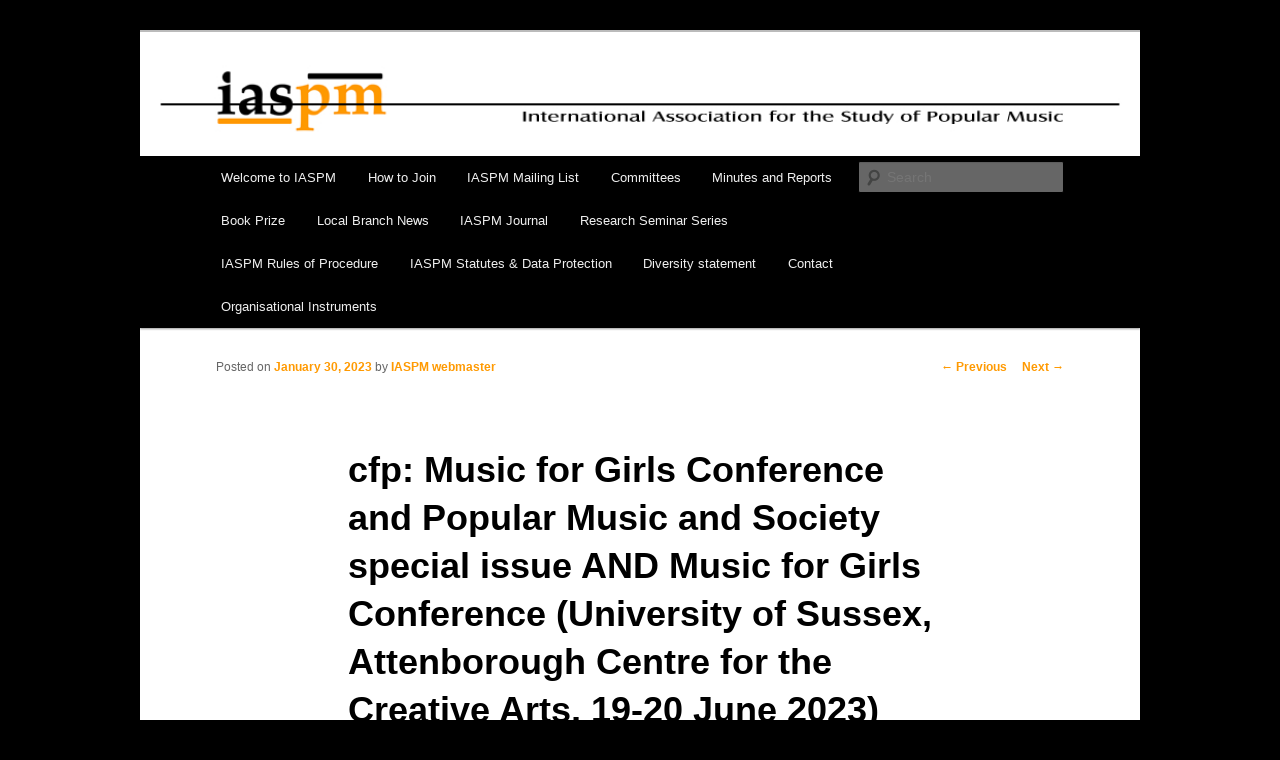

--- FILE ---
content_type: text/html; charset=UTF-8
request_url: https://www.iaspm.net/cfp-music-for-girls-conference-and-popular-music-and-society-special-issue-and-music-for-girls-conference-university-of-sussex-attenborough-centre-for-the-creative-arts-19-20-june-2023/
body_size: 9935
content:
<!DOCTYPE html>
<!--[if IE 6]>
<html id="ie6" lang="en-US">
<![endif]-->
<!--[if IE 7]>
<html id="ie7" lang="en-US">
<![endif]-->
<!--[if IE 8]>
<html id="ie8" lang="en-US">
<![endif]-->
<!--[if !(IE 6) & !(IE 7) & !(IE 8)]><!-->
<html lang="en-US">
<!--<![endif]-->
<head>
<meta charset="UTF-8" />
<meta name="viewport" content="width=device-width" />
<title>
cfp: Music for Girls Conference and Popular Music and Society special issue AND Music for Girls Conference (University of Sussex, Attenborough Centre for the Creative Arts, 19-20 June 2023) | IASPM	</title>
<link rel="profile" href="https://gmpg.org/xfn/11" />
<link rel="stylesheet" type="text/css" media="all" href="https://www.iaspm.net/wp-content/themes/twentyeleven/style.css?ver=20221126" />
<link rel="pingback" href="https://www.iaspm.net/xmlrpc.php">
<!--[if lt IE 9]>
<script src="https://www.iaspm.net/wp-content/themes/twentyeleven/js/html5.js?ver=3.7.0" type="text/javascript"></script>
<![endif]-->
<meta name='robots' content='max-image-preview:large' />
<link rel="alternate" type="application/rss+xml" title="IASPM &raquo; Feed" href="https://www.iaspm.net/feed/" />
<link rel="alternate" type="application/rss+xml" title="IASPM &raquo; Comments Feed" href="https://www.iaspm.net/comments/feed/" />
<link rel="alternate" type="application/rss+xml" title="IASPM &raquo; cfp: Music for Girls Conference and Popular Music and Society special issue AND Music for Girls Conference (University of Sussex, Attenborough Centre for the Creative Arts, 19-20 June 2023) Comments Feed" href="https://www.iaspm.net/cfp-music-for-girls-conference-and-popular-music-and-society-special-issue-and-music-for-girls-conference-university-of-sussex-attenborough-centre-for-the-creative-arts-19-20-june-2023/feed/" />
<link rel="alternate" title="oEmbed (JSON)" type="application/json+oembed" href="https://www.iaspm.net/wp-json/oembed/1.0/embed?url=https%3A%2F%2Fwww.iaspm.net%2Fcfp-music-for-girls-conference-and-popular-music-and-society-special-issue-and-music-for-girls-conference-university-of-sussex-attenborough-centre-for-the-creative-arts-19-20-june-2023%2F" />
<link rel="alternate" title="oEmbed (XML)" type="text/xml+oembed" href="https://www.iaspm.net/wp-json/oembed/1.0/embed?url=https%3A%2F%2Fwww.iaspm.net%2Fcfp-music-for-girls-conference-and-popular-music-and-society-special-issue-and-music-for-girls-conference-university-of-sussex-attenborough-centre-for-the-creative-arts-19-20-june-2023%2F&#038;format=xml" />
<style id='wp-img-auto-sizes-contain-inline-css' type='text/css'>
img:is([sizes=auto i],[sizes^="auto," i]){contain-intrinsic-size:3000px 1500px}
/*# sourceURL=wp-img-auto-sizes-contain-inline-css */
</style>
<style id='wp-emoji-styles-inline-css' type='text/css'>

	img.wp-smiley, img.emoji {
		display: inline !important;
		border: none !important;
		box-shadow: none !important;
		height: 1em !important;
		width: 1em !important;
		margin: 0 0.07em !important;
		vertical-align: -0.1em !important;
		background: none !important;
		padding: 0 !important;
	}
/*# sourceURL=wp-emoji-styles-inline-css */
</style>
<style id='wp-block-library-inline-css' type='text/css'>
:root{--wp-block-synced-color:#7a00df;--wp-block-synced-color--rgb:122,0,223;--wp-bound-block-color:var(--wp-block-synced-color);--wp-editor-canvas-background:#ddd;--wp-admin-theme-color:#007cba;--wp-admin-theme-color--rgb:0,124,186;--wp-admin-theme-color-darker-10:#006ba1;--wp-admin-theme-color-darker-10--rgb:0,107,160.5;--wp-admin-theme-color-darker-20:#005a87;--wp-admin-theme-color-darker-20--rgb:0,90,135;--wp-admin-border-width-focus:2px}@media (min-resolution:192dpi){:root{--wp-admin-border-width-focus:1.5px}}.wp-element-button{cursor:pointer}:root .has-very-light-gray-background-color{background-color:#eee}:root .has-very-dark-gray-background-color{background-color:#313131}:root .has-very-light-gray-color{color:#eee}:root .has-very-dark-gray-color{color:#313131}:root .has-vivid-green-cyan-to-vivid-cyan-blue-gradient-background{background:linear-gradient(135deg,#00d084,#0693e3)}:root .has-purple-crush-gradient-background{background:linear-gradient(135deg,#34e2e4,#4721fb 50%,#ab1dfe)}:root .has-hazy-dawn-gradient-background{background:linear-gradient(135deg,#faaca8,#dad0ec)}:root .has-subdued-olive-gradient-background{background:linear-gradient(135deg,#fafae1,#67a671)}:root .has-atomic-cream-gradient-background{background:linear-gradient(135deg,#fdd79a,#004a59)}:root .has-nightshade-gradient-background{background:linear-gradient(135deg,#330968,#31cdcf)}:root .has-midnight-gradient-background{background:linear-gradient(135deg,#020381,#2874fc)}:root{--wp--preset--font-size--normal:16px;--wp--preset--font-size--huge:42px}.has-regular-font-size{font-size:1em}.has-larger-font-size{font-size:2.625em}.has-normal-font-size{font-size:var(--wp--preset--font-size--normal)}.has-huge-font-size{font-size:var(--wp--preset--font-size--huge)}.has-text-align-center{text-align:center}.has-text-align-left{text-align:left}.has-text-align-right{text-align:right}.has-fit-text{white-space:nowrap!important}#end-resizable-editor-section{display:none}.aligncenter{clear:both}.items-justified-left{justify-content:flex-start}.items-justified-center{justify-content:center}.items-justified-right{justify-content:flex-end}.items-justified-space-between{justify-content:space-between}.screen-reader-text{border:0;clip-path:inset(50%);height:1px;margin:-1px;overflow:hidden;padding:0;position:absolute;width:1px;word-wrap:normal!important}.screen-reader-text:focus{background-color:#ddd;clip-path:none;color:#444;display:block;font-size:1em;height:auto;left:5px;line-height:normal;padding:15px 23px 14px;text-decoration:none;top:5px;width:auto;z-index:100000}html :where(.has-border-color){border-style:solid}html :where([style*=border-top-color]){border-top-style:solid}html :where([style*=border-right-color]){border-right-style:solid}html :where([style*=border-bottom-color]){border-bottom-style:solid}html :where([style*=border-left-color]){border-left-style:solid}html :where([style*=border-width]){border-style:solid}html :where([style*=border-top-width]){border-top-style:solid}html :where([style*=border-right-width]){border-right-style:solid}html :where([style*=border-bottom-width]){border-bottom-style:solid}html :where([style*=border-left-width]){border-left-style:solid}html :where(img[class*=wp-image-]){height:auto;max-width:100%}:where(figure){margin:0 0 1em}html :where(.is-position-sticky){--wp-admin--admin-bar--position-offset:var(--wp-admin--admin-bar--height,0px)}@media screen and (max-width:600px){html :where(.is-position-sticky){--wp-admin--admin-bar--position-offset:0px}}

/*# sourceURL=wp-block-library-inline-css */
</style><style id='wp-block-list-inline-css' type='text/css'>
ol,ul{box-sizing:border-box}:root :where(.wp-block-list.has-background){padding:1.25em 2.375em}
/*# sourceURL=https://www.iaspm.net/wp-includes/blocks/list/style.min.css */
</style>
<style id='wp-block-paragraph-inline-css' type='text/css'>
.is-small-text{font-size:.875em}.is-regular-text{font-size:1em}.is-large-text{font-size:2.25em}.is-larger-text{font-size:3em}.has-drop-cap:not(:focus):first-letter{float:left;font-size:8.4em;font-style:normal;font-weight:100;line-height:.68;margin:.05em .1em 0 0;text-transform:uppercase}body.rtl .has-drop-cap:not(:focus):first-letter{float:none;margin-left:.1em}p.has-drop-cap.has-background{overflow:hidden}:root :where(p.has-background){padding:1.25em 2.375em}:where(p.has-text-color:not(.has-link-color)) a{color:inherit}p.has-text-align-left[style*="writing-mode:vertical-lr"],p.has-text-align-right[style*="writing-mode:vertical-rl"]{rotate:180deg}
/*# sourceURL=https://www.iaspm.net/wp-includes/blocks/paragraph/style.min.css */
</style>
<style id='global-styles-inline-css' type='text/css'>
:root{--wp--preset--aspect-ratio--square: 1;--wp--preset--aspect-ratio--4-3: 4/3;--wp--preset--aspect-ratio--3-4: 3/4;--wp--preset--aspect-ratio--3-2: 3/2;--wp--preset--aspect-ratio--2-3: 2/3;--wp--preset--aspect-ratio--16-9: 16/9;--wp--preset--aspect-ratio--9-16: 9/16;--wp--preset--color--black: #000;--wp--preset--color--cyan-bluish-gray: #abb8c3;--wp--preset--color--white: #fff;--wp--preset--color--pale-pink: #f78da7;--wp--preset--color--vivid-red: #cf2e2e;--wp--preset--color--luminous-vivid-orange: #ff6900;--wp--preset--color--luminous-vivid-amber: #fcb900;--wp--preset--color--light-green-cyan: #7bdcb5;--wp--preset--color--vivid-green-cyan: #00d084;--wp--preset--color--pale-cyan-blue: #8ed1fc;--wp--preset--color--vivid-cyan-blue: #0693e3;--wp--preset--color--vivid-purple: #9b51e0;--wp--preset--color--blue: #1982d1;--wp--preset--color--dark-gray: #373737;--wp--preset--color--medium-gray: #666;--wp--preset--color--light-gray: #e2e2e2;--wp--preset--gradient--vivid-cyan-blue-to-vivid-purple: linear-gradient(135deg,rgb(6,147,227) 0%,rgb(155,81,224) 100%);--wp--preset--gradient--light-green-cyan-to-vivid-green-cyan: linear-gradient(135deg,rgb(122,220,180) 0%,rgb(0,208,130) 100%);--wp--preset--gradient--luminous-vivid-amber-to-luminous-vivid-orange: linear-gradient(135deg,rgb(252,185,0) 0%,rgb(255,105,0) 100%);--wp--preset--gradient--luminous-vivid-orange-to-vivid-red: linear-gradient(135deg,rgb(255,105,0) 0%,rgb(207,46,46) 100%);--wp--preset--gradient--very-light-gray-to-cyan-bluish-gray: linear-gradient(135deg,rgb(238,238,238) 0%,rgb(169,184,195) 100%);--wp--preset--gradient--cool-to-warm-spectrum: linear-gradient(135deg,rgb(74,234,220) 0%,rgb(151,120,209) 20%,rgb(207,42,186) 40%,rgb(238,44,130) 60%,rgb(251,105,98) 80%,rgb(254,248,76) 100%);--wp--preset--gradient--blush-light-purple: linear-gradient(135deg,rgb(255,206,236) 0%,rgb(152,150,240) 100%);--wp--preset--gradient--blush-bordeaux: linear-gradient(135deg,rgb(254,205,165) 0%,rgb(254,45,45) 50%,rgb(107,0,62) 100%);--wp--preset--gradient--luminous-dusk: linear-gradient(135deg,rgb(255,203,112) 0%,rgb(199,81,192) 50%,rgb(65,88,208) 100%);--wp--preset--gradient--pale-ocean: linear-gradient(135deg,rgb(255,245,203) 0%,rgb(182,227,212) 50%,rgb(51,167,181) 100%);--wp--preset--gradient--electric-grass: linear-gradient(135deg,rgb(202,248,128) 0%,rgb(113,206,126) 100%);--wp--preset--gradient--midnight: linear-gradient(135deg,rgb(2,3,129) 0%,rgb(40,116,252) 100%);--wp--preset--font-size--small: 13px;--wp--preset--font-size--medium: 20px;--wp--preset--font-size--large: 36px;--wp--preset--font-size--x-large: 42px;--wp--preset--spacing--20: 0.44rem;--wp--preset--spacing--30: 0.67rem;--wp--preset--spacing--40: 1rem;--wp--preset--spacing--50: 1.5rem;--wp--preset--spacing--60: 2.25rem;--wp--preset--spacing--70: 3.38rem;--wp--preset--spacing--80: 5.06rem;--wp--preset--shadow--natural: 6px 6px 9px rgba(0, 0, 0, 0.2);--wp--preset--shadow--deep: 12px 12px 50px rgba(0, 0, 0, 0.4);--wp--preset--shadow--sharp: 6px 6px 0px rgba(0, 0, 0, 0.2);--wp--preset--shadow--outlined: 6px 6px 0px -3px rgb(255, 255, 255), 6px 6px rgb(0, 0, 0);--wp--preset--shadow--crisp: 6px 6px 0px rgb(0, 0, 0);}:where(.is-layout-flex){gap: 0.5em;}:where(.is-layout-grid){gap: 0.5em;}body .is-layout-flex{display: flex;}.is-layout-flex{flex-wrap: wrap;align-items: center;}.is-layout-flex > :is(*, div){margin: 0;}body .is-layout-grid{display: grid;}.is-layout-grid > :is(*, div){margin: 0;}:where(.wp-block-columns.is-layout-flex){gap: 2em;}:where(.wp-block-columns.is-layout-grid){gap: 2em;}:where(.wp-block-post-template.is-layout-flex){gap: 1.25em;}:where(.wp-block-post-template.is-layout-grid){gap: 1.25em;}.has-black-color{color: var(--wp--preset--color--black) !important;}.has-cyan-bluish-gray-color{color: var(--wp--preset--color--cyan-bluish-gray) !important;}.has-white-color{color: var(--wp--preset--color--white) !important;}.has-pale-pink-color{color: var(--wp--preset--color--pale-pink) !important;}.has-vivid-red-color{color: var(--wp--preset--color--vivid-red) !important;}.has-luminous-vivid-orange-color{color: var(--wp--preset--color--luminous-vivid-orange) !important;}.has-luminous-vivid-amber-color{color: var(--wp--preset--color--luminous-vivid-amber) !important;}.has-light-green-cyan-color{color: var(--wp--preset--color--light-green-cyan) !important;}.has-vivid-green-cyan-color{color: var(--wp--preset--color--vivid-green-cyan) !important;}.has-pale-cyan-blue-color{color: var(--wp--preset--color--pale-cyan-blue) !important;}.has-vivid-cyan-blue-color{color: var(--wp--preset--color--vivid-cyan-blue) !important;}.has-vivid-purple-color{color: var(--wp--preset--color--vivid-purple) !important;}.has-black-background-color{background-color: var(--wp--preset--color--black) !important;}.has-cyan-bluish-gray-background-color{background-color: var(--wp--preset--color--cyan-bluish-gray) !important;}.has-white-background-color{background-color: var(--wp--preset--color--white) !important;}.has-pale-pink-background-color{background-color: var(--wp--preset--color--pale-pink) !important;}.has-vivid-red-background-color{background-color: var(--wp--preset--color--vivid-red) !important;}.has-luminous-vivid-orange-background-color{background-color: var(--wp--preset--color--luminous-vivid-orange) !important;}.has-luminous-vivid-amber-background-color{background-color: var(--wp--preset--color--luminous-vivid-amber) !important;}.has-light-green-cyan-background-color{background-color: var(--wp--preset--color--light-green-cyan) !important;}.has-vivid-green-cyan-background-color{background-color: var(--wp--preset--color--vivid-green-cyan) !important;}.has-pale-cyan-blue-background-color{background-color: var(--wp--preset--color--pale-cyan-blue) !important;}.has-vivid-cyan-blue-background-color{background-color: var(--wp--preset--color--vivid-cyan-blue) !important;}.has-vivid-purple-background-color{background-color: var(--wp--preset--color--vivid-purple) !important;}.has-black-border-color{border-color: var(--wp--preset--color--black) !important;}.has-cyan-bluish-gray-border-color{border-color: var(--wp--preset--color--cyan-bluish-gray) !important;}.has-white-border-color{border-color: var(--wp--preset--color--white) !important;}.has-pale-pink-border-color{border-color: var(--wp--preset--color--pale-pink) !important;}.has-vivid-red-border-color{border-color: var(--wp--preset--color--vivid-red) !important;}.has-luminous-vivid-orange-border-color{border-color: var(--wp--preset--color--luminous-vivid-orange) !important;}.has-luminous-vivid-amber-border-color{border-color: var(--wp--preset--color--luminous-vivid-amber) !important;}.has-light-green-cyan-border-color{border-color: var(--wp--preset--color--light-green-cyan) !important;}.has-vivid-green-cyan-border-color{border-color: var(--wp--preset--color--vivid-green-cyan) !important;}.has-pale-cyan-blue-border-color{border-color: var(--wp--preset--color--pale-cyan-blue) !important;}.has-vivid-cyan-blue-border-color{border-color: var(--wp--preset--color--vivid-cyan-blue) !important;}.has-vivid-purple-border-color{border-color: var(--wp--preset--color--vivid-purple) !important;}.has-vivid-cyan-blue-to-vivid-purple-gradient-background{background: var(--wp--preset--gradient--vivid-cyan-blue-to-vivid-purple) !important;}.has-light-green-cyan-to-vivid-green-cyan-gradient-background{background: var(--wp--preset--gradient--light-green-cyan-to-vivid-green-cyan) !important;}.has-luminous-vivid-amber-to-luminous-vivid-orange-gradient-background{background: var(--wp--preset--gradient--luminous-vivid-amber-to-luminous-vivid-orange) !important;}.has-luminous-vivid-orange-to-vivid-red-gradient-background{background: var(--wp--preset--gradient--luminous-vivid-orange-to-vivid-red) !important;}.has-very-light-gray-to-cyan-bluish-gray-gradient-background{background: var(--wp--preset--gradient--very-light-gray-to-cyan-bluish-gray) !important;}.has-cool-to-warm-spectrum-gradient-background{background: var(--wp--preset--gradient--cool-to-warm-spectrum) !important;}.has-blush-light-purple-gradient-background{background: var(--wp--preset--gradient--blush-light-purple) !important;}.has-blush-bordeaux-gradient-background{background: var(--wp--preset--gradient--blush-bordeaux) !important;}.has-luminous-dusk-gradient-background{background: var(--wp--preset--gradient--luminous-dusk) !important;}.has-pale-ocean-gradient-background{background: var(--wp--preset--gradient--pale-ocean) !important;}.has-electric-grass-gradient-background{background: var(--wp--preset--gradient--electric-grass) !important;}.has-midnight-gradient-background{background: var(--wp--preset--gradient--midnight) !important;}.has-small-font-size{font-size: var(--wp--preset--font-size--small) !important;}.has-medium-font-size{font-size: var(--wp--preset--font-size--medium) !important;}.has-large-font-size{font-size: var(--wp--preset--font-size--large) !important;}.has-x-large-font-size{font-size: var(--wp--preset--font-size--x-large) !important;}
/*# sourceURL=global-styles-inline-css */
</style>

<style id='classic-theme-styles-inline-css' type='text/css'>
/*! This file is auto-generated */
.wp-block-button__link{color:#fff;background-color:#32373c;border-radius:9999px;box-shadow:none;text-decoration:none;padding:calc(.667em + 2px) calc(1.333em + 2px);font-size:1.125em}.wp-block-file__button{background:#32373c;color:#fff;text-decoration:none}
/*# sourceURL=/wp-includes/css/classic-themes.min.css */
</style>
<link rel='stylesheet' id='wpsc-style-css' href='https://www.iaspm.net/wp-content/plugins/wordpress-simple-paypal-shopping-cart/assets/wpsc-front-end-styles.css?ver=5.2.5' type='text/css' media='all' />
<link rel='stylesheet' id='twentyeleven-block-style-css' href='https://www.iaspm.net/wp-content/themes/twentyeleven/blocks.css?ver=20230122' type='text/css' media='all' />
<script type="text/javascript" src="https://www.iaspm.net/wp-includes/js/jquery/jquery.min.js?ver=3.7.1" id="jquery-core-js"></script>
<script type="text/javascript" src="https://www.iaspm.net/wp-includes/js/jquery/jquery-migrate.min.js?ver=3.4.1" id="jquery-migrate-js"></script>
<link rel="https://api.w.org/" href="https://www.iaspm.net/wp-json/" /><link rel="alternate" title="JSON" type="application/json" href="https://www.iaspm.net/wp-json/wp/v2/posts/4723" /><link rel="EditURI" type="application/rsd+xml" title="RSD" href="https://www.iaspm.net/xmlrpc.php?rsd" />
<meta name="generator" content="WordPress 6.9" />
<link rel="canonical" href="https://www.iaspm.net/cfp-music-for-girls-conference-and-popular-music-and-society-special-issue-and-music-for-girls-conference-university-of-sussex-attenborough-centre-for-the-creative-arts-19-20-june-2023/" />
<link rel='shortlink' href='https://www.iaspm.net/?p=4723' />

<!-- WP Simple Shopping Cart plugin v5.2.5 - https://wordpress.org/plugins/wordpress-simple-paypal-shopping-cart/ -->
	<script type="text/javascript">
	function ReadForm (obj1, tst) {
	    // Read the user form
	    var i,j,pos;
	    val_total="";val_combo="";

	    for (i=0; i<obj1.length; i++)
	    {
	        // run entire form
	        obj = obj1.elements[i];           // a form element

	        if (obj.type == "select-one")
	        {   // just selects
	            if (obj.name == "quantity" ||
	                obj.name == "amount") continue;
		        pos = obj.selectedIndex;        // which option selected
		        
		        const selected_option = obj.options[pos];
		        
		        val = selected_option?.value;   // selected value
		        if (selected_option?.getAttribute("data-display-text")){
                    val = selected_option?.getAttribute("data-display-text");
                }
		        
		        val_combo = val_combo + " (" + val + ")";
	        }
	    }
		// Now summarize everything we have processed above
		val_total = obj1.product_tmp.value + val_combo;
		obj1.wspsc_product.value = val_total;
	}
	</script>
    	<style>
		/* Link color */
		a,
		#site-title a:focus,
		#site-title a:hover,
		#site-title a:active,
		.entry-title a:hover,
		.entry-title a:focus,
		.entry-title a:active,
		.widget_twentyeleven_ephemera .comments-link a:hover,
		section.recent-posts .other-recent-posts a[rel="bookmark"]:hover,
		section.recent-posts .other-recent-posts .comments-link a:hover,
		.format-image footer.entry-meta a:hover,
		#site-generator a:hover {
			color: #ff9a02;
		}
		section.recent-posts .other-recent-posts .comments-link a:hover {
			border-color: #ff9a02;
		}
		article.feature-image.small .entry-summary p a:hover,
		.entry-header .comments-link a:hover,
		.entry-header .comments-link a:focus,
		.entry-header .comments-link a:active,
		.feature-slider a.active {
			background-color: #ff9a02;
		}
	</style>
			<style type="text/css" id="twentyeleven-header-css">
				#site-title,
		#site-description {
			position: absolute;
			clip: rect(1px 1px 1px 1px); /* IE6, IE7 */
			clip: rect(1px, 1px, 1px, 1px);
		}
				</style>
		<style type="text/css" id="custom-background-css">
body.custom-background { background-color: #000000; }
</style>
	
<!-- Styles cached and displayed inline for speed. Generated by http://stylesplugin.com -->
<style type="text/css" id="styles-plugin-css">
.widget-title,.entry-meta{line-height:1.5}h1.showcase-heading{line-height:1}.featured-posts section.featured-post{background:transparent}.styles #access{background-color:#000;background-image:none}.styles #secondary .widget-title{font-size:12px}
</style>
</head>

<body class="wp-singular post-template-default single single-post postid-4723 single-format-standard custom-background wp-embed-responsive wp-theme-twentyeleven styles singular two-column right-sidebar">
<div class="skip-link"><a class="assistive-text" href="#content">Skip to primary content</a></div><div id="page" class="hfeed">
	<header id="branding">
			<hgroup>
				<h1 id="site-title"><span><a href="https://www.iaspm.net/" rel="home">IASPM</a></span></h1>
				<h2 id="site-description">International Association for the Study of Popular Music</h2>
			</hgroup>

						<a href="https://www.iaspm.net/">
									<img src="https://www.iaspm.net/wp-content/uploads/2015/03/iaspm-logo_1_or.jpg" width="970" height="120" alt="IASPM" />
								</a>
			
						<div class="only-search with-image">
					<form method="get" id="searchform" action="https://www.iaspm.net/">
		<label for="s" class="assistive-text">Search</label>
		<input type="text" class="field" name="s" id="s" placeholder="Search" />
		<input type="submit" class="submit" name="submit" id="searchsubmit" value="Search" />
	</form>
			</div>
				
			<nav id="access">
				<h3 class="assistive-text">Main menu</h3>
				<div class="menu-one-container"><ul id="menu-one" class="menu"><li id="menu-item-2812" class="menu-item menu-item-type-post_type menu-item-object-page menu-item-2812"><a href="https://www.iaspm.net/welcome/">Welcome to IASPM</a></li>
<li id="menu-item-2881" class="menu-item menu-item-type-post_type menu-item-object-page menu-item-has-children menu-item-2881"><a href="https://www.iaspm.net/how-to-join/">How to Join</a>
<ul class="sub-menu">
	<li id="menu-item-2888" class="menu-item menu-item-type-post_type menu-item-object-page menu-item-2888"><a href="https://www.iaspm.net/how-to-join/fees/">Membership Fees</a></li>
</ul>
</li>
<li id="menu-item-2829" class="menu-item menu-item-type-post_type menu-item-object-page menu-item-has-children menu-item-2829"><a href="https://www.iaspm.net/mailing-list/">IASPM Mailing List</a>
<ul class="sub-menu">
	<li id="menu-item-3176" class="menu-item menu-item-type-post_type menu-item-object-page menu-item-3176"><a href="https://www.iaspm.net/mailing-list/local-mailing-lists/">Local Mailing Lists</a></li>
</ul>
</li>
<li id="menu-item-3032" class="menu-item menu-item-type-post_type menu-item-object-page menu-item-3032"><a href="https://www.iaspm.net/executive-committee/">Committees</a></li>
<li id="menu-item-3070" class="menu-item menu-item-type-post_type menu-item-object-page menu-item-3070"><a href="https://www.iaspm.net/minutes-reports/">Minutes and Reports</a></li>
<li id="menu-item-3095" class="menu-item menu-item-type-post_type menu-item-object-page menu-item-3095"><a href="https://www.iaspm.net/book-prize/">Book Prize</a></li>
<li id="menu-item-3164" class="menu-item menu-item-type-post_type menu-item-object-page menu-item-3164"><a href="https://www.iaspm.net/newsletters/">Local Branch News</a></li>
<li id="menu-item-3022" class="menu-item menu-item-type-custom menu-item-object-custom menu-item-3022"><a href="http://www.iaspmjournal.net/">IASPM Journal</a></li>
<li id="menu-item-4095" class="menu-item menu-item-type-post_type menu-item-object-page menu-item-4095"><a href="https://www.iaspm.net/research-seminar-series/">Research Seminar Series</a></li>
<li id="menu-item-3147" class="menu-item menu-item-type-post_type menu-item-object-page menu-item-3147"><a href="https://www.iaspm.net/rules/">IASPM Rules of Procedure</a></li>
<li id="menu-item-3146" class="menu-item menu-item-type-post_type menu-item-object-page menu-item-has-children menu-item-3146"><a href="https://www.iaspm.net/statutes-rules/">IASPM Statutes &#038; Data Protection</a>
<ul class="sub-menu">
	<li id="menu-item-3682" class="menu-item menu-item-type-post_type menu-item-object-page menu-item-3682"><a href="https://www.iaspm.net/iaspm-data-protection-policy/">IASPM Data Protection Policy</a></li>
	<li id="menu-item-3685" class="menu-item menu-item-type-post_type menu-item-object-page menu-item-3685"><a href="https://www.iaspm.net/iaspm-register-of-systems/">IASPM Register of Systems</a></li>
</ul>
</li>
<li id="menu-item-4508" class="menu-item menu-item-type-post_type menu-item-object-page menu-item-4508"><a href="https://www.iaspm.net/diversity-statement/">Diversity statement</a></li>
<li id="menu-item-3172" class="menu-item menu-item-type-post_type menu-item-object-page menu-item-3172"><a href="https://www.iaspm.net/contact/">Contact</a></li>
<li id="menu-item-4868" class="menu-item menu-item-type-post_type menu-item-object-page menu-item-4868"><a href="https://www.iaspm.net/statutes-rules/organisational-instruments/">Organisational Instruments</a></li>
</ul></div>			</nav><!-- #access -->
	</header><!-- #branding -->


	<div id="main">

		<div id="primary">
			<div id="content" role="main">

				
					<nav id="nav-single">
						<h3 class="assistive-text">Post navigation</h3>
						<span class="nav-previous"><a href="https://www.iaspm.net/cfp-practice-research-in-21st-century-music/" rel="prev"><span class="meta-nav">&larr;</span> Previous</a></span>
						<span class="nav-next"><a href="https://www.iaspm.net/cfp-dc23-after-the-pandemic/" rel="next">Next <span class="meta-nav">&rarr;</span></a></span>
					</nav><!-- #nav-single -->

					
<article id="post-4723" class="post-4723 post type-post status-publish format-standard hentry category-cfa category-cfp category-news category-studying-popular-music category-upcoming-conferences">
	<header class="entry-header">
		<h1 class="entry-title">cfp: Music for Girls Conference and Popular Music and Society special issue AND <strong>Music for Girls Conference (University of Sussex, Attenborough Centre for the Creative Arts, 19-20 June 2023)</strong></h1>

				<div class="entry-meta">
			<span class="sep">Posted on </span><a href="https://www.iaspm.net/cfp-music-for-girls-conference-and-popular-music-and-society-special-issue-and-music-for-girls-conference-university-of-sussex-attenborough-centre-for-the-creative-arts-19-20-june-2023/" title="9:27 pm" rel="bookmark"><time class="entry-date" datetime="2023-01-30T21:27:52+01:00">January 30, 2023</time></a><span class="by-author"> <span class="sep"> by </span> <span class="author vcard"><a class="url fn n" href="https://www.iaspm.net/author/admin-2-2/" title="View all posts by IASPM webmaster" rel="author">IASPM webmaster</a></span></span>		</div><!-- .entry-meta -->
			</header><!-- .entry-header -->

	<div class="entry-content">
		
<p id="x_m_3107862968842931307gmail-docs-internal-guid-f69cc04c-7fff-4177-e2a4-d03092f10255"><strong>CFP: Music for Girls Conference and </strong><strong><em>Popular Music and Society </em></strong><strong>special issue</strong></p>



<p><strong>Call for Papers: Music for Girls Conference (University of Sussex, Attenborough Centre for the Creative Arts, 19-20 June 2023)</strong></p>



<p>The AHRC Music for Girls network is hosting a conference on 19-20 June 2023 that will explore popular music, gender, and knowledge.&nbsp;</p>



<span id="more-4723"></span>



<p>In the public imaginary the figure of the popular music expert is nearly always male. So strong is the male expert stereotype that it has been successfully and humorously parodied in popular culture from Nick Hornby’s <em>High Fidelity</em> to the ‘mansplaining’ proprietor of the guitar shop to the sneering judge of the television talent contest. The Music for Girls Conference aims to illuminate ways of listening to and knowing about popular music that have been marginalised in media representations and academic conversations alike. What if, instead of looking at how people who identify as women and girls are sidelined by male-focused popular music sites of knowledge acquisition, we centre the experiences of women and girls as key to ‘knowing’ popular music, unpacking the politics of knowledge, and developing an ordinary but powerful ‘expertise’? We seek a broad range of speakers to explore the intersection of popular music, gender, and knowledge across disciplines, regions, genres, and ways of knowing. We also invite reflections on changes and continuities involving sex and gender within popular music culture and popular music studies.</p>



<p>Potential themes might include (but are not limited to) critical perspectives on women and:</p>



<ul class="wp-block-list">
<li>embodied knowledge (e.g. dance routines and dance crazes)</li>



<li>contemporary non-rock genres (e.g. grime, drill, hyperpop)</li>



<li>material culture, knowledge, and waste</li>



<li>knowledge in the context of digital poverty (or poverty in general)&nbsp;</li>



<li>popular music knowledge as narrative and fantasy</li>



<li>collections and memorabilia&nbsp;</li>



<li>completism and/or partiality</li>



<li>gendered rituals that pertain to popular music (e.g. getting ready to go out)</li>
</ul>



<p><strong>Call for Papers: Special Issue of </strong><strong><em>Popular Music and Society</em></strong><strong> on ‘Gender and Popular Music Knowledge’</strong></p>



<p>A special issue of <em>Popular Music and Society</em> on ‘Gender and Popular Music Knowledge’ (guest editors Mimi Haddon and Bethany Klein) will be linked to the conference, although submissions are open to all.&nbsp;</p>



<p>The scope of the special issue is aligned with the conference theme: the intersection of popular music, gender, and knowledge across disciplines, regions, genres, and ways of knowing. Please indicate within your abstract document if you would like your abstract to be considered for inclusion in the conference, the special issue or both. Following review of abstracts, we will notify authors by the end of March to invite full papers for peer review. Full papers must be completed and ready for submission by 19 June 2023. Although space will not allow all submissions of full papers to be included, we are committed to a quick turnaround and reviewer feedback, whether or not the paper is accepted.</p>



<p>Submit abstract of up to 250 words to <a href="mailto:musicforgirls@sussex.ac.uk" target="_blank" rel="noreferrer noopener">musicforgirls@sussex.ac.uk</a> by 1 February 2023. Please include:</p>



<p>-Your name and affiliation</p>



<p>-Your email address-A note if you would like your abstract to be considered for the conference, the <em>Popular Music and Society </em>special issue, or both</p>
			</div><!-- .entry-content -->

	<footer class="entry-meta">
		This entry was posted in <a href="https://www.iaspm.net/category/cfa/" rel="category tag">Calls for articles</a>, <a href="https://www.iaspm.net/category/cfp/" rel="category tag">Calls for papers</a>, <a href="https://www.iaspm.net/category/news/" rel="category tag">News</a>, <a href="https://www.iaspm.net/category/studying-popular-music/" rel="category tag">Studying popular music</a>, <a href="https://www.iaspm.net/category/upcoming-conferences/" rel="category tag">Upcoming conferences</a> by <a href="https://www.iaspm.net/author/admin-2-2/">IASPM webmaster</a>. Bookmark the <a href="https://www.iaspm.net/cfp-music-for-girls-conference-and-popular-music-and-society-special-issue-and-music-for-girls-conference-university-of-sussex-attenborough-centre-for-the-creative-arts-19-20-june-2023/" title="Permalink to cfp: Music for Girls Conference and Popular Music and Society special issue AND Music for Girls Conference (University of Sussex, Attenborough Centre for the Creative Arts, 19-20 June 2023)" rel="bookmark">permalink</a>.
		
			</footer><!-- .entry-meta -->
</article><!-- #post-4723 -->

						<div id="comments">
	
	
	
	
</div><!-- #comments -->

				
			</div><!-- #content -->
		</div><!-- #primary -->


	</div><!-- #main -->

	<footer id="colophon">

			

			<div id="site-generator">
												<a href="https://wordpress.org/" class="imprint" title="Semantic Personal Publishing Platform">
					Proudly powered by WordPress				</a>
			</div>
	</footer><!-- #colophon -->
</div><!-- #page -->

<script type="speculationrules">
{"prefetch":[{"source":"document","where":{"and":[{"href_matches":"/*"},{"not":{"href_matches":["/wp-*.php","/wp-admin/*","/wp-content/uploads/*","/wp-content/*","/wp-content/plugins/*","/wp-content/themes/twentyeleven/*","/*\\?(.+)"]}},{"not":{"selector_matches":"a[rel~=\"nofollow\"]"}},{"not":{"selector_matches":".no-prefetch, .no-prefetch a"}}]},"eagerness":"conservative"}]}
</script>
<script id="wp-emoji-settings" type="application/json">
{"baseUrl":"https://s.w.org/images/core/emoji/17.0.2/72x72/","ext":".png","svgUrl":"https://s.w.org/images/core/emoji/17.0.2/svg/","svgExt":".svg","source":{"concatemoji":"https://www.iaspm.net/wp-includes/js/wp-emoji-release.min.js?ver=6.9"}}
</script>
<script type="module">
/* <![CDATA[ */
/*! This file is auto-generated */
const a=JSON.parse(document.getElementById("wp-emoji-settings").textContent),o=(window._wpemojiSettings=a,"wpEmojiSettingsSupports"),s=["flag","emoji"];function i(e){try{var t={supportTests:e,timestamp:(new Date).valueOf()};sessionStorage.setItem(o,JSON.stringify(t))}catch(e){}}function c(e,t,n){e.clearRect(0,0,e.canvas.width,e.canvas.height),e.fillText(t,0,0);t=new Uint32Array(e.getImageData(0,0,e.canvas.width,e.canvas.height).data);e.clearRect(0,0,e.canvas.width,e.canvas.height),e.fillText(n,0,0);const a=new Uint32Array(e.getImageData(0,0,e.canvas.width,e.canvas.height).data);return t.every((e,t)=>e===a[t])}function p(e,t){e.clearRect(0,0,e.canvas.width,e.canvas.height),e.fillText(t,0,0);var n=e.getImageData(16,16,1,1);for(let e=0;e<n.data.length;e++)if(0!==n.data[e])return!1;return!0}function u(e,t,n,a){switch(t){case"flag":return n(e,"\ud83c\udff3\ufe0f\u200d\u26a7\ufe0f","\ud83c\udff3\ufe0f\u200b\u26a7\ufe0f")?!1:!n(e,"\ud83c\udde8\ud83c\uddf6","\ud83c\udde8\u200b\ud83c\uddf6")&&!n(e,"\ud83c\udff4\udb40\udc67\udb40\udc62\udb40\udc65\udb40\udc6e\udb40\udc67\udb40\udc7f","\ud83c\udff4\u200b\udb40\udc67\u200b\udb40\udc62\u200b\udb40\udc65\u200b\udb40\udc6e\u200b\udb40\udc67\u200b\udb40\udc7f");case"emoji":return!a(e,"\ud83e\u1fac8")}return!1}function f(e,t,n,a){let r;const o=(r="undefined"!=typeof WorkerGlobalScope&&self instanceof WorkerGlobalScope?new OffscreenCanvas(300,150):document.createElement("canvas")).getContext("2d",{willReadFrequently:!0}),s=(o.textBaseline="top",o.font="600 32px Arial",{});return e.forEach(e=>{s[e]=t(o,e,n,a)}),s}function r(e){var t=document.createElement("script");t.src=e,t.defer=!0,document.head.appendChild(t)}a.supports={everything:!0,everythingExceptFlag:!0},new Promise(t=>{let n=function(){try{var e=JSON.parse(sessionStorage.getItem(o));if("object"==typeof e&&"number"==typeof e.timestamp&&(new Date).valueOf()<e.timestamp+604800&&"object"==typeof e.supportTests)return e.supportTests}catch(e){}return null}();if(!n){if("undefined"!=typeof Worker&&"undefined"!=typeof OffscreenCanvas&&"undefined"!=typeof URL&&URL.createObjectURL&&"undefined"!=typeof Blob)try{var e="postMessage("+f.toString()+"("+[JSON.stringify(s),u.toString(),c.toString(),p.toString()].join(",")+"));",a=new Blob([e],{type:"text/javascript"});const r=new Worker(URL.createObjectURL(a),{name:"wpTestEmojiSupports"});return void(r.onmessage=e=>{i(n=e.data),r.terminate(),t(n)})}catch(e){}i(n=f(s,u,c,p))}t(n)}).then(e=>{for(const n in e)a.supports[n]=e[n],a.supports.everything=a.supports.everything&&a.supports[n],"flag"!==n&&(a.supports.everythingExceptFlag=a.supports.everythingExceptFlag&&a.supports[n]);var t;a.supports.everythingExceptFlag=a.supports.everythingExceptFlag&&!a.supports.flag,a.supports.everything||((t=a.source||{}).concatemoji?r(t.concatemoji):t.wpemoji&&t.twemoji&&(r(t.twemoji),r(t.wpemoji)))});
//# sourceURL=https://www.iaspm.net/wp-includes/js/wp-emoji-loader.min.js
/* ]]> */
</script>

</body>
</html>
